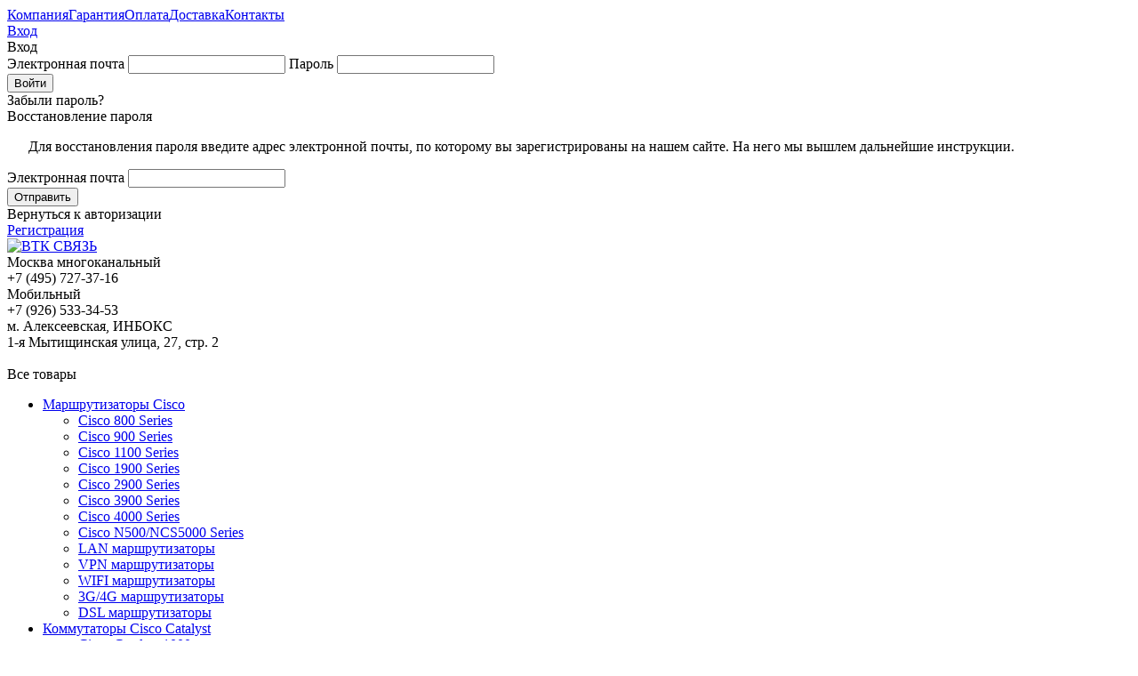

--- FILE ---
content_type: text/html; charset=UTF-8
request_url: https://www.vtkt.ru/catalog/localarea/switches/cisco_catalyst_9200/c9200l_24t_4g_e_cisco_catalyst_kommutator_24_x_ge_rj_45_370w_4x1g_uplink_network_essentials/
body_size: 20365
content:
<!DOCTYPE html>
<html lang="ru">
<head>
    <title>C9200L-24T-4G-E Cisco Catalyst коммутатор 24 x GE RJ-45 +4x1G uplink. Network Essentials купить | ВТК СВЯЗЬ</title>
    <meta name="viewport" content="width=device-width, initial-scale=0.4">
    <link rel="stylesheet" href="/bitrix/templates/vtkt_ru/css/idangerous.swiper.css">
    <link rel="stylesheet" href="/bitrix/templates/vtkt_ru/css/ui-lightness/jquery-ui-1.10.3.custom.min.css">
    <link rel="stylesheet" href="/bitrix/templates/vtkt_ru/css/fancybox/jquery.fancybox.css">
    <link rel="stylesheet" href="/bitrix/templates/vtkt_ru/css/normalize.css">
    <link rel="stylesheet" href="/bitrix/templates/vtkt_ru/css/main.css">
                <meta http-equiv="Content-Type" content="text/html; charset=UTF-8" />
<meta name="robots" content="index, follow" />
<meta name="keywords" content="C9200L-24T-4G-E, Cisco C9200L-24T-4G-E" />
<meta name="description" content="Коммутатор Cisco Catalyst C9200L-24T-4G-E 3 уровня. Порты: 24 x GE RJ-45 + 4 x 1G uplink. Версия ПО Network Essentials.. Купить C9200L-24T-4G-E" />
<script type="text/javascript" data-skip-moving="true">(function(w, d, n) {var cl = "bx-core";var ht = d.documentElement;var htc = ht ? ht.className : undefined;if (htc === undefined || htc.indexOf(cl) !== -1){return;}var ua = n.userAgent;if (/(iPad;)|(iPhone;)/i.test(ua)){cl += " bx-ios";}else if (/Windows/i.test(ua)){cl += ' bx-win';}else if (/Macintosh/i.test(ua)){cl += " bx-mac";}else if (/Linux/i.test(ua) && !/Android/i.test(ua)){cl += " bx-linux";}else if (/Android/i.test(ua)){cl += " bx-android";}cl += (/(ipad|iphone|android|mobile|touch)/i.test(ua) ? " bx-touch" : " bx-no-touch");cl += w.devicePixelRatio && w.devicePixelRatio >= 2? " bx-retina": " bx-no-retina";var ieVersion = -1;if (/AppleWebKit/.test(ua)){cl += " bx-chrome";}else if (/Opera/.test(ua)){cl += " bx-opera";}else if (/Firefox/.test(ua)){cl += " bx-firefox";}ht.className = htc ? htc + " " + cl : cl;})(window, document, navigator);</script>


<link href="/bitrix/js/ui/design-tokens/dist/ui.design-tokens.min.css?167584408022029" type="text/css"  rel="stylesheet" />
<link href="/bitrix/js/ui/fonts/opensans/ui.font.opensans.min.css?16685253702320" type="text/css"  rel="stylesheet" />
<link href="/bitrix/js/main/popup/dist/main.popup.bundle.min.css?167584399725089" type="text/css"  rel="stylesheet" />
<link href="/bitrix/css/api.core/button.css?15327775767504" type="text/css"  rel="stylesheet" />
<link href="/bitrix/css/api.core/message.css?1532777579905" type="text/css"  rel="stylesheet" />
<link href="/bitrix/css/api.core/form.css?15327775796222" type="text/css"  rel="stylesheet" />
<link href="/bitrix/cache/css/s1/vtkt_ru/page_76e1939aba6615b470f5ace76eeaa1cb/page_76e1939aba6615b470f5ace76eeaa1cb_v1.css?1708872822291" type="text/css"  rel="stylesheet" />
<link href="/bitrix/cache/css/s1/vtkt_ru/default_7a65d11a7b03ebd19e41e0cf8f91dc85/default_7a65d11a7b03ebd19e41e0cf8f91dc85_v1.css?170887282212024" type="text/css"  rel="stylesheet" />
<link href="/bitrix/cache/css/s1/vtkt_ru/template_f63d769534271e35c2a2cfcd2bb8aa29/template_f63d769534271e35c2a2cfcd2bb8aa29_v1.css?17088726601116" type="text/css"  data-template-style="true" rel="stylesheet" />







<style>img[src*="captcha.php"] {cursor: pointer;}</style>



	

				


    
        
    <!-- Yandex.Metrika counter -->
        <noscript><div><img src="https://mc.yandex.ru/watch/25857398" style="position:absolute; left:-9999px;" alt="" /></div></noscript>
    <!-- /Yandex.Metrika counter -->

</head>
<body>
<header>
 <div class="top-nav">
     <div class="center-wrap">
         <div class="center-links">
	<a href="/company/">Компания</a><a href="/warranty/">Гарантия</a><a href="/payments/">Оплата</a><a href="/delivery/">Доставка</a><a href="/contacts/">Контакты</a>  
	</div>
        <div class="right">
        <div class="auth-reg">
		
<span class="login"><a href="/auth/">Вход</a></span>
            <div class="login-popup popup">
            	<div class="close"></div>
                <div class="angle"></div>
             	<div class="title">Вход</div>
                <form id="toplogin">
                  <label id="log_email">Электронная почта</label>
                    <input type="email" id="mlogin" required>
                  <label id="log_pass">Пароль</label>
                    <input type="password" id="mpass" minlength="6" required>
                  <div class="submit-area">
                    <input type="submit" value="Войти">
		    <span id="echo_st_pass"> <span>
                    <div class="forgot-pass"> <span>Забыли пароль?</span></div>
                  </div>
                </form>
            </div>
            <div class="pass-popup popup">
            	<div class="close"></div>
                <div class="angle"></div>
                <div class="title">Восстановление пароля</div>
                <form id="topforgot">
                  <p>Для восстановления пароля введите адрес электронной почты, по которому вы зарегистрированы на нашем сайте. На него мы вышлем дальнейшие инструкции.</p>
                  <label id="reset_pemail">Электронная почта</label>
            	  <input type="email" id="mflogin" class="required-text" required>
                  <div class="submit-area">
                    <input type="submit" value="Отправить">
                    <div class="forgot-pass"> <span>Вернуться к авторизации</span></div>
                  </div>
                </form>
            </div>
        <span class="register"><a href="/auth/?register=yes">Регистрация</a></span>
        </div>
	</div>        </div>
        <div class="clearfix"></div>
        </div>
    </div>
      <div class="header-mid">
        <div class="center-wrap">
        <a href="/" class="logo"><picture><source srcset="/bitrix/templates/vtkt_ru/i/logos.png 1x,/bitrix/templates/vtkt_ru/i/logo.png 2x" type="image/jpeg"><img width="228" height="66" src="/bitrix/templates/vtkt_ru/i/logos.png" alt="ВТК СВЯЗЬ"></picture></a>
        	<div class="info-block">
	<div class="label">
		 Москва многоканальный
	</div>
	<div class="tel">
		 +7 (495) 727-37-16
	</div>
</div>
<div class="info-block">
	<div class="label">
		 Мобильный
	</div>
	<div class="tel">
		 +7 (926) 533-34-53
	</div>
</div>
<div class="info-block last">
	<div class="address">
		 м. Алексеевская, ИНБОКС<br>
1-я Мытищинская улица, 27, стр. 2
	</div>
</div>
 <br>            
          <div class="clearfix"></div>
          <div class="divider"></div>
          <div class="fixed-panel-holder">
            <div class="fixed-panel-wrap">
              <div class="fixed-panel-wrap-center">
                     
                  <div class="all-goods-title internal-catalog-button"> <span class="button">Все товары<div class="arrow"></div></span>
                    <div class="nav-catalog">
                      <div class="arrow"></div>
                      <ul class="level1">
	<li><a href="/catalog/localarea/routers/" class="root-item">Маршрутизаторы Cisco</a>
	<ul class="level2">
		<li><a href="/catalog/localarea/routers/cisco_800/">Cisco 800 Series</a></li>
		<li><a href="/catalog/localarea/routers/cisco_900_series_isr/">Cisco 900 Series</a></li>
		<li><a href="/catalog/localarea/routers/cisco_1100_series_router/">Cisco 1100 Series</a></li>
		<li><a href="/catalog/localarea/routers/cisco_1900/">Cisco 1900 Series</a></li>
		<li><a href="/catalog/localarea/routers/cisco_2900/">Cisco 2900 Series</a></li>
		<li><a href="/catalog/localarea/routers/cisco_3900/">Cisco 3900 Series</a></li>
		<li><a href="/catalog/localarea/routers/cisco_4000/">Cisco 4000 Series</a></li>
		<li><a href="/catalog/localarea/routers/cisco_ncs_500/">Cisco N500/NCS5000 Series</a></li>
	</ul>
	<ul class="level2 level3">
		<li><a href="/catalog/localarea/routers/lanrouters/">LAN маршрутизаторы</a></li>
		<li><a href="/catalog/localarea/routers/vpnrouters/">VPN маршрутизаторы</a></li>
		<li><a href="/catalog/localarea/routers/router_wifi/">WIFI маршрутизаторы</a></li>
		<li><a href="/catalog/localarea/routers/3G_router/">3G/4G маршрутизаторы</a></li>
		<li><a href="/catalog/localarea/routers/DSL_router/">DSL маршрутизаторы</a></li>
	</ul>
 </li>
	<li><a href="/catalog/localarea/switches/" class="root-item">Коммутаторы Cisco Catalyst</a>
	<ul class="level2">
		<li><a href="/catalog/localarea/switches/cisco_catalyst_1000/">Cisco Catalyst 1000</a></li>
		<li><a href="/catalog/localarea/switches/cisco_catalyst_2960_plus/">Cisco Catalyst 2960-Plus</a></li>
		<li><a href="/catalog/localarea/switches/cisco_catalyst_2960_l/">Cisco Catalyst 2960-L</a></li>
		<li><a href="/catalog/localarea/switches/cisco_catalyst_2960_x/">Cisco Catalyst 2960-X</a></li>
		<li><a href="/catalog/localarea/switches/cisco_catalyst_3560_x/">Cisco Catalyst 3560-X</a></li>
		<li><a href="/catalog/localarea/switches/cisco_catalyst_3560_c/">Cisco Catalyst 3560-C</a></li>
		<li><a href="/catalog/localarea/switches/cisco_catalyst_3650/">Cisco Catalyst 3650</a></li>
		<li><a href="/catalog/localarea/switches/cisco_catalyst_3750_x/">Cisco Catalyst 3750-X</a></li>
		<li><a href="/catalog/localarea/switches/cisco_catalyst_9200/">Cisco Catalyst 9200</a></li>
		<li><a href="/catalog/localarea/switches/cisco_catalyst_9300/">Cisco Catalyst 9300</a></li>
		<li><a href="/catalog/localarea/switches/cisco_catalyst_9400/">Cisco Catalyst 9400</a></li>
		<li><a href="/catalog/localarea/switches/cisco_catalyst_9500/">Cisco Catalyst 9500</a></li>
		<li><a href="/catalog/localarea/switches/cisco_catalyst_building_/">Cisco Catalyst Building</a></li>
	</ul>
 </li>
	<li><a href="/catalog/localarea/kommutatory_cisco_nexus/" class="root-item">Коммутаторы Cisco Nexus</a>
	<ul class="level2">
		<li><a href="/catalog/localarea/kommutatory_cisco_nexus/cisco_nexus_7700/">Cisco Nexus 7000</a> </li>
		<li><a href="/catalog/localarea/kommutatory_cisco_nexus/cisco_nexus_5000/">Cisco Nexus 5000</a> </li>
		<li><a href="/catalog/localarea/kommutatory_cisco_nexus/cisco_nexus_1000v/">Cisco Nexus 1000v</a> </li>
	</ul>
 </li>
	<li><a href="/catalog/localarea/modules/" class="root-item">Модули Cisco</a>
	<ul class="level2">
		<li><a href="/catalog/localarea/modules/sfp_transivers/">SFP трансиверы</a></li>
		<li><a href="/catalog/localarea/modules/qsfp_transivery/">QSFP трансиверы</a></li>
		<li><a href="/catalog/localarea/modules/ehwic_modules/">EHWIC модули</a></li>
		<li><a href="/catalog/localarea/modules/hwic_modules/">HWIC модули</a></li>
		<li><a href="/catalog/localarea/modules/nme_modules/">NME модули</a></li>
		<li><a href="/catalog/localarea/modules/nim_moduli/">NIM модули</a></li>
		<li><a href="/catalog/localarea/modules/pvdm_modules/">PVDM модули</a></li>
		<li><a href="/catalog/localarea/modules/vwic_modules/">VWIC модули</a></li>
		<li><a href="/catalog/localarea/modules/vic_moduli/">VIC модули</a></li>
	</ul>
	<ul class="level2 level3">
		<li><a href="/catalog/localarea/modules/switch_modules/">Модули коммутатора</a></li>
		<li><a href="/catalog/localarea/modules/moduli_pamyati_ozu/">Модули памяти Cisco</a></li>
		<li><a href="/catalog/localarea/modules/moduli_pamyati_flash/">Модули Cisco FLASH</a></li>
		<li><a href="/catalog/localarea/modules/cisco_cables/">Кабели Cisco</a></li>
		<li><a href="/catalog/localarea/modules/bloki_pitaniya_cisco/">Блоки питания Cisco</a></li>
		<li><a href="/catalog/localarea/modules/krepezhnye_komplekty/">Крепежные комплекты</a></li>
	</ul>
 </li>
	<li><a href="/catalog/wlanarea/wifiantena/" class="root-item">WIFI антенны</a>
	<ul class="level2">
		<li><a href="/catalog/wlanarea/wifiantena/alldirecantenna/">Всенаправленные антенны</a></li>
		<li><a href="/catalog/wlanarea/wifiantena/directantenna/">Направленные антенны</a></li>
		<li><a href="/catalog/wlanarea/wifiantena/yagi_antenna/">YAGI антенны WIFI</a></li>
		<li><a href="/catalog/wlanarea/wifiantena/sector_antenna/">Секторные антенны WIFI</a></li>
		<li><a href="/catalog/wlanarea/wifiantena/shtyrevye_antenny/">Штыревые антенны</a></li>
		<li><a href="/catalog/wlanarea/wifiantena/external_wifi_antenna/">Внешние антенны WIFI</a></li>
		<li><a href="/catalog/wlanarea/wifiantena/tochka_tochka/">Точка-точка антенны WIFI</a></li>
	</ul>
	<ul class="level2 level3">
		<li><a href="/catalog/wlanarea/wifiantena/antenna_5Ghz/">Антенны WIFI 5 ГГц</a></li>
		<li><a href="/catalog/wlanarea/wifiantena/antenna_2_4Ghz/">Антенны WIFI 2.4 ГГц</a></li>
		<li><a href="/catalog/wlanarea/wifiantena/antenna_2_4_5Ghz/">Антенны WIFI 2.4/5 ГГц</a></li>
		<li><a href="/catalog/wlanarea/wifiantena/antenna_WIFI_58/">Антенны WIFI 5.8 ГГц</a></li>
		<li><a href="/catalog/wlanarea/wifiantena/antenna_MIMO_2x/">Антенны MIMO 2-x </a></li>
		<li><a href="/catalog/wlanarea/wifiantena/antenna_MIMO_3x/">Антенны MIMO 3-x </a></li>
		<li><a href="/catalog/wlanarea/wifiantena/antenna_MIMO_4x/">Антенны MIMO 4-x </a></li>
	</ul>
 </li>
	<li><a href="/catalog/wlanarea/wifiapoints/" class="root-item">WIFI точки доступа</a>
	<ul class="level2">
		<li><a ><span class="nv-shift"><b>Cisco Aironet 802.11ac Wave 2</b></span></a></li>
		<li><a href="/catalog/wlanarea/wifiapoints/Cisco_aironet_1800/">Cisco Aironet 1800</a></li>
		<li><a href="/catalog/wlanarea/wifiapoints/cisco_aironet_2800/">Cisco Aironet 2800</a></li>
		<li><a href="/catalog/wlanarea/wifiapoints/cisco_aironet_3800/">Cisco Aironet 3800</a></li>
		<li><a href="/catalog/wlanarea/wifiapoints/cisco_aironet_4800_1/">Cisco Aironet 4800</a></li>
		<li><br>
 </li>
		<li><a href="/catalog/wlanarea/wifiapoints/cisco_catalyst_9100/"><span class="nv-shift"><b>Cisco Catalyst 9100</b></span></a></li>
		<li><br>
 </li>
	</ul>
	<ul class="level2 level3">
		<li><a href="/catalog/wlanarea/wifiapoints/Cisco_Aironet_1500/">Cisco Aironet 1500</a></li>
		<li><a href="/catalog/wlanarea/wifiapoints/cisco_industrial_wireless_3700/">Cisco Industrial Wireless 3700</a></li>
		<li><br>
 </li>
		<li><a href="/catalog/wlanarea/wifiapoints/ruckus_zoneflex/">Ruckus ZoneFlex</a></li>
	</ul>
 </li>
	<li><a href="/catalog/wlanarea/wifiaccessories/" class="root-item">WIFI оборудование</a>
	<ul class="level2">
		<li><a href="/catalog/wlanarea/wifiaccessories/_wi_fi_cables/">Кабель WIFI антенн</a></li>
		<li><a href="/catalog/wlanarea/wifiaccessories/power_injector/">PoE инжекторы и БП</a></li>
		<li><a href="/catalog/wlanarea/wifiaccessories/wifi_mount_plates/">Крепления и кронштейны</a></li>
		<li><a href="/catalog/wlanarea/wifiaccessories/wifi_adapters_modules/">Резервные источники</a></li>
	</ul>
 </li>
	<li><a href="/catalog/wlanarea/wificontroller/" class="root-item">WIFI контроллеры</a>
	<ul class="level2">
		<li><a ><span class="nv-shift"><b>WIFI  контроллеры Cisco</b></span></a></li>
		<li><a href="/catalog/wlanarea/wificontroller/cisco_aironet_2500/">Контроллеры Cisco 2500</a></li>
		<li><a href="/catalog/wlanarea/wificontroller/wifi_kontrollery_cisco_3500/">Контроллеры Cisco 3500</a></li>
		<li><a href="/catalog/wlanarea/wificontroller/cisco_aironet_5500/">Контроллеры Cisco 5500</a></li>
		<li><a href="/catalog/wlanarea/wificontroller/cisco_aironet_5760/">Контроллеры Cisco 5760</a></li>
		<li><a href="/catalog/wlanarea/wificontroller/wifi_kontrollery_cisco_8500/">Контроллеры Cisco 8500</a></li>
		<li><a href="/catalog/wlanarea/wificontroller/wifi_cisco_catalyst_9800/">Контроллеры Cisco 9800</a></li>
		<li><a href="/catalog/wlanarea/virtualnye_kontrollery/">Контроллер Cisco Virtual</a></li>
		<li><a href="/catalog/wlanarea/litsenzii_wifi_kontrollerov/">Лицензии WIFI контроллеров</a></li>
	</ul>
	<ul class="level2 level3">
		<li><a href="/catalog/wlanarea/wificontroller/ruckus_zonedirector/"><span class="nv-shift"><b>WIFI контроллеры Ruckus</b></span></a></li>
		<li><a href="/catalog/wlanarea/wificontroller/wifi_kontrollery_ruckus_smartcell_gateway/">Ruckus SmartCell Gateway</a></li>
	</ul>
 </li>
	<li><a href="/catalog/telepresence/systems/" class="root-item">Системы видеоконференции</a>
	<ul class="level2">
		<li><a href="/catalog/telepresence/systems/cisco_telepresence/"><span class="nv-shift"><b>Cisco Telepresence</b></span></a></li>
		<li><a href="/catalog/telepresence/systems/cisco_telepresence/cisco_spark/">Cisco Webex Room Series</a></li>
		<li><a href="/catalog/telepresence/systems/cisco_telepresence/cisco_telepresence_sx_series/">Cisco SX Quick Set</a></li>
		<li><a href="/catalog/telepresence/systems/cisco_telepresence/cisco_dx_series/">Cisco DX Series</a></li>
		<li><a href="/catalog/telepresence/systems/cisco_telepresence/cisco_telepresence_mx_series/">Cisco TelePresence MX Series</a></li>
		<li><a href="/catalog/telepresence/systems/cisco_telepresence/cisco_telepresence_ex_series/">Cisco TelePresence EX Series</a></li>
		<li><a href="/catalog/telepresence/systems/cisco_telepresence/cisco_telepresence_tx_series/">Cisco TelePresence TX Series</a></li>
		<li><a href="/catalog/telepresence/systems/cisco_telepresence/cisco_telepresence_ix5000_series/">Cisco TelePresence IX5000</a></li>
	</ul>
	<ul class="level2 level3">
		<li><a href="/catalog/telepresence/systems/realpresence_group/"><span class="nv-shift"><b>Polycom RealPresence</b></span></a></li>
		<li><a href="/catalog/telepresence/systems/realpresence_group_300/">RealPresence Group 300</a></li>
		<li><a href="/catalog/telepresence/systems/realpresence_group_500/">RealPresence Group 500</a></li>
		<li><a href="/catalog/telepresence/systems/realpresence_group_700/">RealPresence Group 700</a></li>
		<li><a href="/catalog/telepresence/systems/realpresence_trio/"><span class="nv-shift"><b>Polycom® RealPresence Trio™</b></span></a></li>
		<li><br>
 </li>
		<li><a href="/catalog/telepresence/systems/polycom_cx7000_hd/"><span class="nv-shift"><b>Polycom CX</b></span></a></li>
	</ul>
 </li>
	<li><a href="/catalog/telepresence/conferencemcu/" class="root-item">Серверы видеоконференций</a>
	<ul class="level2">
		<li><a href="/catalog/telepresence/conferencemcu/polycom_rmx_1500/">Polycom RMX 1500</a></li>
		<li><a href="/catalog/telepresence/conferencemcu/polycom_rmx_2000/">Polycom RMX 2000</a></li>
		<li><a href="/catalog/telepresence/conferencemcu/polycom_rmx_4000/">Polycom RMX 4000</a></li>
		<li><a href="/catalog/telepresence/conferencemcu/polycom_rss_4000/">Polycom RSS 4000</a></li>
	</ul>
 </li>
	<li><a href="/catalog/telepresence/audioconference/" class="root-item">Конференц-телефоны</a>
	<ul class="level2">
		<li><a href="/catalog/telepresence/audioconference/soundstation_duo/">Polycom SoundStation Duo</a></li>
		<li><a href="/catalog/telepresence/audioconference/soundstation_ip/">Polycom SoundStation IP</a></li>
		<li><a href="/catalog/telepresence/audioconference/polycom_realpresence_trio_konferents_telefon/">Polycom® RealPresence Trio™</a></li>
	</ul>
	<ul class="level2 level3">
		<li><a href="/catalog/telepresence/audioconference/IP_conferenceipphones/">Конференц-телефон IP</a></li>
		<li><a href="/catalog/telepresence/audioconference/conferencephones/">Конференц-телефон аналог</a></li>
		<li><a href="/catalog/telepresence/conferencephone_accessories/extension_microphones/">Дополнительные микрофоны</a></li>
		<li><a href="/catalog/telepresence/conferencephone_accessories/cables/">Дополнительные кабели</a></li>
		<li><a href="/catalog/telepresence/conferencephone_accessories/power_adapter/">Блоки питания</a></li>
		<li><a href="/catalog/telepresence/conferencephone_accessories/components/">Комплектующие</a></li>
	</ul>
 </li>
	<li><a href="/catalog/telepresence/polycom_soundstructure/" class="root-item">Аудио микшеры</a>
	<ul class="level2">
		<li><a href="/catalog/telepresence/polycom_soundstructure/">Polycom SoundStructure</a></li>
		<li><a href="/catalog/telepresence/polycom_vortex/">Polycom Vortex</a></li>
		<li><a href="/catalog/telepresence/accessories_polycom_soundstructure/">Аксессуары SoundStructure</a></li>
	</ul>
 </li>
	<li><a href="/catalog/telepresence/videoaccessories/" class="root-item">Оборудование конференций</a>
	<ul class="level2">
		<li><a href="/catalog/telepresence/videoaccessories/videoconference_mountstands/">ВКС стойки</a></li>
		<li><a href="/catalog/telepresence/videoaccessories/kronshteyny_led/">Кронштейны LED</a></li>
		<li><a href="/catalog/telepresence/videoaccessories/kabeli_hdmi_pod_obzhim/">HDMI кабели под обжим</a></li>
		<li><a href="/catalog/telepresence/videoaccessories/cisco_telepresence_precision_kamery/">Cisco TelePresence Precision</a></li>
		<li><a href="/catalog/telepresence/videoaccessories/polycom_eagleeye/">Камеры Polycom EagleEye</a></li>
		<li><a href="/catalog/telepresence/videoaccessories/polycom_eagleeye_producer/">Polycom EagleEye Producer</a></li>
		<li><a href="/catalog/telepresence/videoaccessories/polycom_eagleeye_director/">Polycom EagleEye Director</a></li>
		<li><a href="/catalog/telepresence/videoaccessories/cables_Polycom/">Кабели Polycom</a></li>
		<li><a href="/catalog/telepresence/videoaccessories/Pults_Polycom/">Пульты управления ВКС</a></li>
	</ul>
 </li>
	<li><a href="/catalog/iptelephony/ipphones/" class="root-item">IP телефоны</a>
	<ul class="level2">
		<li><a href="/catalog/iptelephony/ipphones/cisco_phone/"><span class="nv-shift"><b>Сisco Phone IP телефоны</b></span></a></li>

		<li><a href="/catalog/iptelephony/ipphones/cisco_phone/cisco_ip_phone_7800_series/">Cisco 7800 IP Phone</a></li>
		<li><a href="/catalog/iptelephony/ipphones/cisco_phone/cisco_ip_phone_8800_series/">Cisco 8800 IP Phone</a></li>
		<li><a href="/catalog/iptelephony/ipphones/polycom_phone/"><span class="nv-shift"><b>Polycom IP телефоны</b></span></a></li>
		<li><a href="/catalog/iptelephony/ipphones/polycom_soundpoint/">Polycom SoundPoint IP</a></li>
		<li><a href="/catalog/iptelephony/ipphones/polycom_vvx/">Polycom VVX IP</a></li>
		<li><a href="/catalog/iptelephony/ipphones/polycom_cx_ip_telefony/">Polycom CX IP</a></li>
	</ul>
	<ul class="level2 level3">
		<li><a href="/catalog/iptelephony/accessories_ip_phone/consoles/"><span class="nv-shift"><b>Аксессуары IP-телефонов</b></span></a></li>
		<li><a href="/catalog/iptelephony/accessories_ip_phone/garnitury/">Гарнитуры для IP телефонов</a></li>
		<li><a href="/catalog/iptelephony/accessories_ip_phone/consoles/">Консоли для IP телефонов</a></li>
		<li><a href="/catalog/iptelephony/accessories_ip_phone/power_adapter/">Блок питания IP телефона</a></li>
		<li><a href="/catalog/iptelephony/accessories_ip_phone/mount_access/">Крепления и комплектующие</a></li>
		<li><a href="/catalog/iptelephony/accessories_ip_phone/batteries/">Аккумуляторные батареи</a></li>
		<li><a href="/catalog/iptelephony/accessories_ip_phone/kabeli_ip_telefonov/">Кабели IP телефонов</a></li>
		<li><a href="/catalog/iptelephony/accessories_ip_phone/usb_kamery/">USB камеры</a></li>
	</ul>
 </li>
	<li><a href="/catalog/iptelephony/ippbx/" class="root-item">IP АТС Cisco</a>
	<ul class="level2">
		<li><a href="/catalog/iptelephony/ippbx/cisco_cme/">Cisco Call Manager Express</a></li>
		<li><a href="/catalog/iptelephony/ippbx/cmbe_6000/">Cisco Call Manager BE6000</a></li>
	</ul>
 </li>
	<li><a href="/catalog/security/ipfirewalls/" class="root-item">Cisco ASA</a>
	<ul class="level2">
		<li><a href="/catalog/security/ipfirewalls/asa_5500_x/"><span class="nv-shift"><b>Cisco ASA 5500-X FirePOWER</b></span></a></li>
		<li><a href="/catalog/security/ipfirewalls/asa_5500_x/cisco_asa_5506_x_mezhsetevye_ekrany/">Cisco ASA 5506-X</a></li>
		<li><a href="/catalog/security/ipfirewalls/asa_5500_x/cisco_asa_5508_x_mezhsetevye_ekrany/">Cisco ASA 5508-X</a></li>
		<li><a href="/catalog/security/ipfirewalls/asa_5500_x/cisco_asa_5512_x_mezhsetevye_ekrany/">Cisco ASA 5512-X</a></li>
		<li><a href="/catalog/security/ipfirewalls/asa_5500_x/cisco_asa_5515_x_mezhsetevye_ekrany/">Cisco ASA 5515-X</a></li>
		<li><a href="/catalog/security/ipfirewalls/asa_5500_x/cisco_asa_5516_x_mezhsetevye_ekrany/">Cisco ASA 5516-X</a></li>
		<li><a href="/catalog/security/ipfirewalls/asa_5500_x/cisco_asa_5525_x_mezhsetevye_ekrany/">Cisco ASA 5525-X</a></li>
		<li><a href="/catalog/security/ipfirewalls/asa_5500_x/cisco_asa_5545_x_mezhsetevye_ekrany/">Cisco ASA 5545-X</a></li>
		<li><a href="/catalog/security/ipfirewalls/asa_5500_x/cisco_asa_5555_x_mezhsetevye_ekrany/">Cisco ASA 5555-X</a></li>
		<li><a href="/catalog/security/ipfirewalls/asa_5500_x/cisco_asa_5585_x_mezhsetevye_ekrany/">Cisco ASA 5585-X</a></li>
	</ul>
	<ul class="level2 level3">
		<li><a href="/catalog/security/ipfirewalls/cisco_asa_5500/"><span class="nv-shift"><b>Cisco ASA 5500</b></span></a></li>
		<li><a href="/catalog/security/ipfirewalls/cisco_asa_5505/">Cisco ASA 5505</a></li>
		<li><a href="/catalog/security/ipfirewalls/cisco_asa_ips/">Cisco ASA IPS</a></li>
		<li><a href="/catalog/security/asa_ssl_litsenzii/">Лицензии SSL Cisco ASA</a></li>
		<li><a href="/catalog/security/cisco_asa_moduli/">Модули Cisco ASA</a></li>
		<li><a href="/catalog/security/ipssensor/">Cisco IPS</a></li>
	</ul>
 </li>
	<li><a href="/catalog/security/cisco_firepower_ngfw/" class="root-item">Cisco Firepower NGFW</a> </li>
	<li><a href="/catalog/iptelephony/voipgatways/" class="root-item">VoIP шлюзы</a>
	<ul class="level2">
		<li><a href="/catalog/iptelephony/voipgatways/analog_gateways/">VOIP аналоговые шлюзы</a></li>
		<li><a href="/catalog/iptelephony/voipgatways/digital_gateways/">VOIP цифровые шлюзы</a></li>
	</ul>
 </li>
	<li><a href="/catalog/security/ip-camera/" class="root-item">IP-камеры наблюдения</a>
	<ul class="level2">
		<li><a href="/catalog/security/ip-camera/axis_ip-cam/"><span class="nv-shift"><b>Axis IP-камеры</b></span></a></li>
		<li><a href="/catalog/security/ip-camera/axis_ip-cam/axis_kupol/">Купольные IP-камеры</a></li>
		<li><a href="/catalog/security/ip-camera/axis_ip-cam/axis_ptz/">PTZ IP-камеры</a></li>
		<li><a href="/catalog/security/ip-camera/axis_ip-cam/axis_panorama/">Панорамные IP-камеры </a></li>
		<li><a href="/catalog/security/ip-camera/axis_ip-cam/ip_camera_mini/">Мини IP-камеры</a></li>
		<li><a href="/catalog/security/ip-camera/axis_ip-cam/ip_camera_korpus/">Корпусные IP-камеры</a></li>
		<li><a href="/catalog/security/ip-camera/axis_ip-cam/axis_bortovye_ip_kamery_/">Бортовые IP-камеры</a></li>
		<li><a href="/catalog/security/ip-camera/axis_ip-cam/axis_teplovizionnye_ip_kamery/">Тепловизионные IP-камеры</a></li>
		<li><a href="/catalog/security/ip-camera/axis_ip-cam/axis_videoservera/">Axis видеосервера</a></li>
	</ul>
	<ul class="level2 level3">
		<li><a href="/catalog/security/ip-camera/wi-fi_ip_camera/">WIFI IP-камера</a></li>
		<li><a href="/catalog/security/ip-camera/ip_hd_camera/">HD IP-камера</a></li>
		<li><a href="/catalog/security/ip-camera/full_hd_ip_kamera/">Full HD IP-камера</a></li>
		<li><a href="/catalog/security/ip-camera/ptz_ip_camera/">Поворотная IP-камера</a></li>
		<li><a href="/catalog/security/ip-camera/outdoor_ip_camera/">Уличная IP-камера</a></li>
	</ul>
 </li>
	<li><a href="/catalog/cisco_smartnet/" class="root-item">Cisco SMARTnet</a>
	<ul class="level2">
		<li><a href="/catalog/cisco_smartnet/smartnet_8x5xnbd/"><span class="nv-shift"><b>SMARTnet 8x5xNBD</b></span></a></li>
		<li><a href="/catalog/cisco_smartnet/smartnet_8x5xnbd/smartnet_cisco_catalyst/">SMARTnet Cisco Catalyst</a></li>
		<li><a href="/catalog/cisco_smartnet/smartnet_8x5xnbd/smartnet_cisco_router/">SMARTnet Cisco ISR</a></li>
		<li><a href="/catalog/cisco_smartnet/smartnet_8x5xnbd/smartnet_cisco_asa/">SMARTnet Cisco ASA</a></li>
		<li><a href="/catalog/cisco_smartnet/smartnet_8x5xnbd/smartnet_cisco_ip_ats/">SMARTnet Cisco CME</a></li>
		<li><a href="/catalog/cisco_smartnet/smartnet_8x5xnbd/smartnet_cisco_ip_phone/">SMARTnet Cisco IP Phone</a></li>
		<li><a href="/catalog/cisco_smartnet/smartnet_8x5xnbd/smartnet_cisco_wifi_aironet_controller/">SMARTnet Cisco Aironet CT</a></li>
		<li><a href="/catalog/cisco_smartnet/smartnet_8x5xnbd/smartnet_cisco_wifi_aironet_access_point/">SMARTnet Cisco Aironet AP</a></li>
	</ul>
 </li>
	<li><a href="/catalog/security/cisco_ironport/" class="root-item">Cisco IronPort</a></li>
	<li><a href="/catalog/servers/server_platforms/" class="root-item">Сервера</a>
	<ul class="level2">
		<li><a href="/catalog/servers/server_platforms/cisco_ucs_servers/"><span class="nv-shift"><b>Сервера Cisco UCS</b></span></a></li>
		<li><a href="/catalog/servers/server_platforms/cisco_ucs_servers/cisco_ucs_c_series_rack_servery/">Cisco UCS C-Series Rack</a></li>
		<li><a href="/catalog/servers/server_platforms/cisco_ucs_servers/cisco_ucs_b_series_blade_servery/">Cisco UCS B-Series Blade</a></li>
		<li><a href="/catalog/servers/server_platforms/cisco_ucs_servers/cisco_ucs_e_series_isr_blade_servery/">Cisco UCS E-Series ISR</a></li>
		<li><br>
 </li>
		<li><a href="/catalog/servers/server_platforms/dell_poweredge_servers/poweredge_t_servera_dell/"><span class="nv-shift"><b>Dell PowerEdge T</b></span></a></li>
		<li><a href="/catalog/servers/server_platforms/dell_poweredge_servers/poweredge_t_servera_dell/poweredge_t140_tower_servera_dell/">PowerEdge T140</a></li>
		<li><a href="/catalog/servers/server_platforms/dell_poweredge_servers/poweredge_t_servera_dell/poweredge_t340_tower_servera_dell/">PowerEdge T340</a></li>
		<li><a href="/catalog/servers/server_platforms/dell_poweredge_servers/poweredge_t_servera_dell/poweredge_t430_servera_dell/">PowerEdge T430</a></li>
		<li><a href="/catalog/servers/server_platforms/dell_poweredge_servers/poweredge_t_servera_dell/poweredge_t440_tower_servera_dell/">PowerEdge T440</a></li>
	</ul>
	<ul class="level2 level3">
		<li><a href="/catalog/servers/server_platforms/dell_poweredge_servers/"><span class="nv-shift"><b>Сервера Dell PowerEdge</b></span></a></li>
		<li><a href="/catalog/servers/server_platforms/dell_poweredge_servers/poweredge_r230_servery/">PowerEdge R230</a></li>
		<li><a href="/catalog/servers/server_platforms/dell_poweredge_servers/poweredge_r240_rack_servera_dell/">PowerEdge R240</a></li>
		<li><a href="/catalog/servers/server_platforms/dell_poweredge_servers/poweredge_r330_servers/">PowerEdge R330</a></li>
		<li><a href="/catalog/servers/server_platforms/dell_poweredge_servers/poweredge_r340_rack_servera_dell/">PowerEdge R340</a></li>
		<li><a href="/catalog/servers/server_platforms/dell_poweredge_servers/poweredge_r430_servery/">PowerEdge R430</a></li>
		<li><a href="/catalog/servers/server_platforms/dell_poweredge_servers/poweredge_r440_rack_servera_dell/">PowerEdge R440</a></li>
		<li><a href="/catalog/servers/server_platforms/dell_poweredge_servers/poweredge_r530_servery/">PowerEdge R530</a></li>
		<li><a href="/catalog/servers/server_platforms/dell_poweredge_servers/poweredge_r540_rack_servera_dell/">PowerEdge R540</a></li>
		<li><a href="/catalog/servers/server_platforms/dell_poweredge_servers/poweredge_r630_servery/">PowerEdge R630</a></li>
		<li><a href="/catalog/servers/server_platforms/dell_poweredge_servers/poweredge_r640_rack_servera_dell/">PowerEdge R640</a></li>
		<li><a href="/catalog/servers/server_platforms/dell_poweredge_servers/poweredge_r730_servers/">PowerEdge R730</a></li>
		<li><a href="/catalog/servers/server_platforms/dell_poweredge_servers/poweredge_r740_rack_servera_dell/">PowerEdge R740</a></li>
		<li><a href="/catalog/servers/server_platforms/dell_poweredge_servers/poweredge_r730xd_servery/">PowerEdge R730XD</a></li>
		<li><a href="/catalog/servers/server_platforms/dell_poweredge_servers/poweredge_r740xd_rack_servera_dell/">PowerEdge R740XD</a></li>
	</ul>
 </li>
	<li><a href="/catalog/servers/komplektuyushchie_k_serveram/" class="root-item">Комплектующие серверов</a>
	<ul class="level2">
		<li><a href="/catalog/servers/komplektuyushchie_k_serveram/processors/">Процессоры</a></li>
		<li><a href="/catalog/servers/komplektuyushchie_k_serveram/operativnaya_pamyat/">Оперативная память</a></li>
		<li><a href="/catalog/servers/komplektuyushchie_k_serveram/diski_dlya_serverov/ssd_zhestkie_diski/">SSD жесткие диски</a></li>
		<li><a href="/catalog/servers/komplektuyushchie_k_serveram/diski_dlya_serverov/hdd_zhestkie_diski/">HDD жесткие диски</a></li>
		<li><a href="/catalog/servers/komplektuyushchie_k_serveram/moduli_rasshireniya/">Модули расширения</a></li>
		<li><a href="/catalog/servers/komplektuyushchie_k_serveram/bloki_pitaniya/">Блоки питания</a></li>
		<li><a href="/catalog/servers/komplektuyushchie_k_serveram/radiatory_okhlazhdeniya/">Радиаторы охлаждения</a></li>
		<li><a href="/catalog/servers/komplektuyushchie_k_serveram/kullery/">Кулеры</a></li>
	</ul>
 </li>
	<li><a href="/catalog/security/kontrollery_prilozheniy_1/" class="root-item">Контроллеры приложений</a>
	<ul class="level2">
		<li><a href="/catalog/security/kontrollery_prilozheniy_1/f5_big_ip_1/">F5 BIG IP</a></li>
		<li><a href="/catalog/security/kontrollery_prilozheniy_1/f5_viprion_1/">F5 VIPRION</a></li>
	</ul>
 </li>
	<li><a href="/catalog/gsm_sistemy/" class="root-item">GSM системы</a>
	<ul class="level2">
		<li><a href="/catalog/gsm_sistemy/repitery/"><span class="nv-shift"><b>Репитеры</b></span></a></li>
		<li><a href="/catalog/gsm_sistemy/repitery/gsm_repitery/">GSM репитеры</a></li>
		<li><a href="/catalog/gsm_sistemy/repitery/3g_repitery/">3G репитеры</a></li>
		<li><a href="/catalog/gsm_sistemy/repitery/4g_repitery/">4G репитеры</a></li>
		<li><a href="/catalog/gsm_sistemy/repitery/tsifrovye_repitery/">Цифровые репитеры</a></li>
		<li><a href="/catalog/gsm_sistemy/gsm_antenny_/"><span class="nv-shift"><b>GSM антенны</b></span></a></li>
	</ul>
	<ul class="level2 level3">
		<li><a href="/catalog/gsm_sistemy/repitery/usiliteli_sotovoy_svyazi/"><span class="nv-shift"><b>Сотовые усилители</b></span></a></li>
		<li><a href="/catalog/gsm_sistemy/repitery/usiliteli_sotovoy_svyazi/dvukhdiapazonnye_repitery_sotovoy_svyazi/">2-х диапазонные усилители</a></li>
		<li><a href="/catalog/gsm_sistemy/repitery/usiliteli_sotovoy_svyazi/trekhdiapazonnye_repitery_sotovoy_svyazi/">3-х диапазонные усилители</a></li>
		<li><a href="/catalog/gsm_sistemy/repitery/usiliteli_sotovoy_svyazi/pyatidiapazonnye_repitery_sotovoy_svyazi/">5-и диапазонные усилители</a></li>
	</ul>
 </li>
</ul>                    </div>
                  </div>
                                <div class="fixed-info">
                  <div class="fixed-logo"><img width="35" height="36" src="/bitrix/templates/vtkt_ru/i/fixed-logo.png" alt="ВТК СВЯЗЬ"></div>
                  <div class="fixed-contacts">
                    <div><b>+7 495 727-37-16</b></div>
                    <div><b>+7 926 533-34-53</b></div>
                  </div>
                </div>               
                  
	<div id="altop_search" class="search-form">
		<form action="/search/index.php">
			<input id="title-search-input" type="text" name="q" maxlength="50" autocomplete="off" placeholder="Название, характеристики, или артикул товара" value="" />						
			<input type="submit" value="Найти">
		</form>
		<div class="title-search-result"></div>
	</div>	

                
                <div class="right-cart">
                <!--'start_frame_cache_FKauiI'--><div class="cart-link"><a href="/personal/cart/">КОРЗИНА</a></div>
	<div class="cart-button" style="padding-right:10px;">
		<div class="text">Корзина пуста</div>		
	</div>
<!--'end_frame_cache_FKauiI'-->                 
                </div>
                <!--'start_frame_cache_compare-container'--><!--'end_frame_cache_compare-container'-->          
                <div class="clearfix"></div>
              </div>
            </div>
          </div>
        </div>
      </div>
    </header>
          <div class="content-wrap">
              <div class="center-wrap">        
          <div class="content-col wide-content-col">
                          <div class="bc"><a href="/" title="Главная">Главная</a><span>&rarr;</span><a href="/catalog/" title="Каталог">Каталог</a><span>&rarr;</span><a href="/catalog/localarea/" title="Сетевое оборудование">Сетевое оборудование</a><span>&rarr;</span><div class="sub-crumbs-opener"> <b>Коммутаторы Cisco Catalyst</b>
		              <ul><li><a href="https://www.vtkt.ru/catalog/localarea/switches/"> <span>Коммутаторы Cisco Catalyst</span></a></li><li><a href="https://www.vtkt.ru/catalog/localarea/routers/"> <span>Маршрутизаторы Cisco</span></a></li><li><a href="https://www.vtkt.ru/catalog/localarea/modules/"> <span>Модули Cisco</span></a></li><li><a href="https://www.vtkt.ru/catalog/localarea/kommutatory_cisco_nexus/"> <span>Коммутаторы Cisco Nexus</span></a></li></ul>
		  		</div><span>&rarr;</span><div class="sub-crumbs-opener"> <b>Cisco Catalyst 9200</b>
		              <ul><li><a class="" href="https://www.vtkt.ru/catalog/localarea/switches/cisco_catalyst_2960_c/"> <span>Cisco Catalyst 2960-C</span></a></li><li><a class="" href="https://www.vtkt.ru/catalog/localarea/switches/cisco_catalyst_2960_plus/"> <span>Cisco Catalyst 2960 Plus</span></a></li><li><a class="" href="https://www.vtkt.ru/catalog/localarea/switches/cisco_catalyst_2960_x/"> <span>Cisco Catalyst 2960-X</span></a></li><li><a class="" href="https://www.vtkt.ru/catalog/localarea/switches/cisco_catalyst_3560_x/"> <span>Cisco Catalyst 3560-X</span></a></li><li><a class="" href="https://www.vtkt.ru/catalog/localarea/switches/cisco_catalyst_3560_c/"> <span>Cisco Catalyst 3560-C</span></a></li><li><a class="" href="https://www.vtkt.ru/catalog/localarea/switches/cisco_catalyst_3750_x/"> <span>Cisco Catalyst 3750-X</span></a></li><li><a class="" href="https://www.vtkt.ru/catalog/localarea/switches/cisco_catalyst_3650/"> <span>Cisco Catalyst 3650</span></a></li><li><a class="" href="https://www.vtkt.ru/catalog/localarea/switches/cisco_catalyst_3750_v2/"> <span>Cisco Catalyst 3750V2</span></a></li><li><a class="" href="https://www.vtkt.ru/catalog/localarea/switches/cisco_catalyst_3850/"> <span>Cisco Catalyst 3850</span></a></li><li><a class="" href="https://www.vtkt.ru/catalog/localarea/switches/8_port_switch/"> <span>Коммутатор 8 портов</span></a></li><li><a class="" href="https://www.vtkt.ru/catalog/localarea/switches/12_port_switch/"> <span>Коммутатор 12 портов</span></a></li><li><a class="" href="https://www.vtkt.ru/catalog/localarea/switches/24_port_switch/"> <span>Коммутатор 24 порта</span></a></li><li><a class="" href="https://www.vtkt.ru/catalog/localarea/switches/48_port_switch/"> <span>Коммутатор 48 портов</span></a></li><li><a class="" href="https://www.vtkt.ru/catalog/localarea/switches/switch_layer_2/"> <span>Коммутатор 2 уровня</span></a></li><li><a class="" href="https://www.vtkt.ru/catalog/localarea/switches/switch_layer_3/"> <span>Коммутатор 3 уровня</span></a></li><li><a class="" href="https://www.vtkt.ru/catalog/localarea/switches/switch_PoE_24/"> <span>Коммутатор PoE 24 порта</span></a></li><li><a class="" href="https://www.vtkt.ru/catalog/localarea/switches/switch_PoE_48/"> <span>Коммутатор PoE 48 портов</span></a></li><li><a class="" href="https://www.vtkt.ru/catalog/localarea/switches/switch_PoE_Plus/"> <span>Коммутатор PoE+</span></a></li><li><a class="" href="https://www.vtkt.ru/catalog/localarea/switches/stekiruemye_kommutatory/"> <span>Стекируемые коммутаторы</span></a></li><li><a class="" href="https://www.vtkt.ru/catalog/localarea/switches/cisco_catalyst_2960_l/"> <span>Cisco Catalyst 2960-L</span></a></li><li><a class="" href="https://www.vtkt.ru/catalog/localarea/switches/kommutator_16_portov/"> <span>Коммутатор 16 портов</span></a></li><li><a class="" href="https://www.vtkt.ru/catalog/localarea/switches/cisco_catalyst_9300/"> <span>Cisco Catalyst 9300</span></a></li><li><a class="" href="https://www.vtkt.ru/catalog/localarea/switches/cisco_catalyst_9400/"> <span>Cisco Catalyst 9400</span></a></li><li><a class="" href="https://www.vtkt.ru/catalog/localarea/switches/cisco_catalyst_9500/"> <span>Cisco Catalyst 9500</span></a></li><li><a class="" href="https://www.vtkt.ru/catalog/localarea/switches/cisco_catalyst_building_/"> <span>Cisco Catalyst Building </span></a></li><li><a class="active" href="https://www.vtkt.ru/catalog/localarea/switches/cisco_catalyst_9200/"> <span>Cisco Catalyst 9200</span></a></li><li><a class="" href="https://www.vtkt.ru/catalog/localarea/switches/cisco_catalyst_1000/"> <span>Cisco Catalyst 1000</span></a></li></ul>
		  		</div></div>                 

<h1 class="page-title">C9200L-24T-4G-E Cisco Catalyst коммутатор 24 x GE RJ-45 +4x1G uplink. Network Essentials</h1>
        
<div class="product-content">
    <div class="product-left">
    			    <div class="pic-main">
		    	 		   		<a rel="gallery" href="/upload/iblock/6aa/52764446_949e_11e9_82eb_000c298d0960_52764448_949e_11e9_82eb_000c298d0960.jpeg">
		   			<img src="/upload/resize_cache/iblock/6aa/680_100000_0/52764446_949e_11e9_82eb_000c298d0960_52764448_949e_11e9_82eb_000c298d0960.jpeg" alt="C9200L-24T-4G-E Cisco">
		   		</a>
		    </div>
		    	    	    	    
   		<div class="soput-items">
   				    </div>
    </div>
    <div class="product-right">
      <div class="actions">
        <div class="pane-label">
        	<div class="pane-label-smb"></div>         
        </div>
		
        <div class="rate" data-eid="20852">
                	          <div class="stars">
          	          		<span></span>
          		<span></span>
          		<span></span>
          		<span></span>
          		<span></span>          		
          	          	
          </div>
        </div>
                <span class="prop">Артикул: <span>C9200L-24T-4G-E</span></span>
                        	<span class="prop">Производитель: <span>Cisco</span></span>
              </div>
<!--'start_frame_cache_qepX1R'-->			 
	<div class="price-cart">
	    <div class="price-block">					
		<div class="price">
				    			243 991 руб			    		    					
		    </div>
		    			  	    
			<div class="q-input">
			    <div class="minus"></div>
				<input name="quantity" type="text" value="1" maxlength="3">
			    <div class="plus"></div><b>шт.</b>
			</div>
		    	          		
		 
          <div class="quantity">
                            <div class="quantity-bars" title="8">
            	                        	<b class="bar1"></b><b class="bar2"></b><b class="bar3"></b><i class="bar4"></i><i class="bar5"></i>
                                    </div>
                <div class="quantity-text">в наличии</div>    
            	     	    </div>
	          		    	
		            <a data-id="20852" href="#" rel="nofollow" class="button add-to-basket">В корзину</a>
		    	      
		          
	    </div>
		<noindex>
	        <div class="buy-compare">
	        	        <div class="buy"><a id="ocb_intaro" href="#" rel="nofollow" data-module="buyoneclick" data-id="20852">Купить в 1 клик</a></div>
	        	        		
	         
	          	          	<div class="compare">
	          	    <a class="add-2-compare" data-compare="/catalog/localarea/switches/cisco_catalyst_9200/c9200l_24t_4g_e_cisco_catalyst_kommutator_24_x_ge_rj_45_370w_4x1g_uplink_network_essentials/?action=ADD_TO_COMPARE_LIST&amp;id=20852&amp;ibid=41" data-id="20852" href="#" rel="nofollow"> <span>Сравнить</span></a>
	          	</div>
	          	          
	        </div>
	      </div>
</noindex>
<!--'end_frame_cache_qepX1R'-->     
          
      <div class="description">
     	        <div class="short"> 
        	<p>
        	Коммутатор Cisco Catalyst C9200L-24T-4G-E 3 уровня. Порты: 24 x GE RJ-45 &#43; 4 x 1G uplink. Версия ПО Network Essentials.        	</p>
        </div>
        <div class="full"> 
          <style>

p {
text-indent: 1.5em; /* Отступ первой строки */
text-align: justify; /* Выравнивание по ширине */

}

.left {
text-align: left;
padding-left: 10px; /* Отступ первой строки */
padding-right: 5px;

}

.section {
width: 30%;
padding: 3px;
vertical-align: middle;
text-align: left;
text-indent: 1em

}

.value {
width: 70%;
vertical-align:middle;
text-align:center;
}

.table {
text-align: left;
width: 100%;
border-collapse: collapse;
vertical-align: middle
}

th {
background-color: #7FFFD4;
}

.text {
width: 85%;
}

</style>

<div class="text">
  <p>Cisco Catalyst 9200 <strong>(C9200L-24T-4G-E)</strong> - это 24-портовый стекируемый сетевой коммутатор корпоративного класса, предоставляющий расширенные функции безопасности, которые защищают целостность аппаратного и программного обеспечения, а также всех данных, проходящих через коммутатор</p>

<h3>Особенности Cisco Catalyst C9200L-24T-4G-E:</h3>
<ul>
<li>Отказоустойчивость благодаря заменяемым на месте блокам (FRU) и резервному источнику питания, вентиляторам и модульным линиям связи.</li>
<li>Гибкие параметры нисходящей линии связи с данными, PoE + или mGig</li>   
<li>UADP 2.0 Mini со встроенным ЦП предлагает клиентам оптимизированный масштаб с лучшей структурой затрат </li>
<li>Повышенная безопасность благодаря шифрованию AES-128 MACsec , сегментации на основе политик и надежным системам. </li>
<li>Возможности уровня 3, включая OSPF, EIGRP, ISIS, RIP и маршрутизируемый доступ</li>
<li>Расширенный мониторинг сети с использованием Full Flexible NetFlow</li>
<li>Поддержка программно-определяемого доступа Cisco (SD-Access)</li> 
<li>Plug and Play (PnP): простое, безопасное, унифицированное и интегрированное предложение, упрощающее развертывание новых филиалов или устройств в кампусах или обновление существующей сети</li>  
<li>Cisco IOS XE: операционная система на основе общего лицензирования для семейства продуктов Cisco Catalyst 9000 с поддержкой программируемости на основе моделей и потоковой телеметрии. </li> 
<li>ASIC с программируемыми возможностями конвейера и микромотора, а также настраиваемым распределением на основе шаблонов переадресации уровня 2 и уровня 3, списков контроля доступа (ACL) и записей качества обслуживания (QoS)</li> 
</ul>

<h2>Преимущества Cisco Catalyst C9200L-24T-4G-E:</h2>

  <h3>Сетевые модули</h3>
  <p>Коммутаторы Cisco Catalyst серии 9200 поставляются в модульной или фиксированной конфигурации. С модульными SKU сменные сетевые модули обеспечивают защиту инвестиций в инфраструктуру, обеспечивая бесперебойную миграцию от 1G до 10G и выше. Приобретая коммутатор, вы можете выбирать из сетевых модулей</p>
  
  <h3>Отказоусточивость</h3>
  <p>Коммутаторы Cisco Catalyst серии 9200 поддерживают два блока питания, поддерживающих горячую замену. Каждый коммутатор поставляется с одним источником питания по умолчанию, а второй идентичный источник питания может быть приобретен по первоначальному заказу или может быть добавлен позднее. Второй источник питания может обеспечивать избыточность или дополнительную мощность для портов PoE+ по мере необходимости. Кроме того, коммутаторы Cisco Catalyst серии 9200 также поставляются с двумя вентиляторами и поддерживают резервирование. Коммутаторы Cisco Catalyst серии 9200 поддерживают резервирование с двумя вентиляторами</p>
  
   <h3>Стекирование</h3>
  <p>Модели коммутаторов Cisco Catalyst серии 9200 предназначены для стекирования коммутаторов в качестве одного виртуального коммутатора, что позволяет заказчикам иметь единую плоскость управления и плоскость управления для до 384 портов доступа.  </p>   
  
   <h3>Программное обеспечение</h3>
  <p>Коммутаторы Cisco Catalyst серии 9200 поставляются с программным обеспечением Cisco IOS XE, которое открывает совершенно новую парадигму в конфигурации, эксплуатации и мониторинге сети с помощью автоматизации сети. Решение Cisco для автоматизации является открытым, основанным на стандартах и расширяемым на протяжении всего жизненного цикла сетевого устройства  </p>     

<h2>Пакет функций Network Essentials</h2>
<p>Cisco Catalyst <strong>C9200L-24T-4G-E</strong>, оснащенный набором функций Network Essentials, имеетширокие функциональные возможности, котрые включают в себя:</p>
<ul>
<li>  Ключевые функции: STP, Trunking, частная VLAN (PVLAN), Q-in-Q, IPv6, OSPF-маршрутизатор, RIP, политическая маршрутизация (PBR), протокол резервирования виртуального маршрутизатора (VRRP), протокол управления группами Интернета (IGMP) , PIM Stub, взвешенное раннее раннее обнаружение (WRED), Cisco UPOE, First Hop Security (FHS), 802.1X, MACsec-128, Control Plane Policing (CoPP)</li>
 <li>  Автоматизация управления: NETCONF / YANG, PnP, ZTP / Open PnP</li>
 <li>  Планирование мощности, мониторинг производительности и устранение неполадок: потоковая телеметрия, выборочный NetFlow, коммутационный анализатор портов (SPAN), удаленный SPAN (RSPAN)</li>  
</ul>

<h3>Технические характеристики Cisco Catalyst C9200L-24T-4G-E:</h3>
<table class="table" border=1>
<tr><th class="section" id="1">Параметр</th><th class="section" id="1">Значение</th></tr>
<tr><td class="left">Форм-фактор корпуса</td><td class="left">1 x RU</td></tr> 
<tr><td class="left">Количество сетевых портов</td><td class="left">24 x GE + сетевой модуль 4 х 1GE</td></tr>
<tr><td class="left">Пропускная способность стекирования, Гбит/с</td><td class="left">80</td></tr>  
<tr><td class="left">Память, Гб</td><td class="left">
<ul>
<li>ОЗУ: 2; </li>
<li>Flash: 4</li>
</ul>
</td></tr>
<tr><td class="left">Пропускная способность, Гбит/с</td><td class="left">56</td></tr>
<tr><td class="left">Пропускная способность при стекировании, Гбит/с</td><td class="left">136</td></tr>  
<tr><td class="left">Скорость коммутации, Mpps</td><td class="left">41,66</td></tr>
<tr><td class="left">Таблица МАС-адресов</td><td class="left">16 000</td></tr>
<tr><td class="left">Поддержка модулей расширения</td><td class="left">Есть</td></tr> 
<tr><td class="left">Максимальное количество VLAN</td><td class="left">1024</td></tr>
<tr><td class="left">Питание</td><td class="left">~110-220V</td></tr>
</table>
</div>        </div>
        <div class="show-full"> <span>Показать полное описание</span></div>
              </div>
      <div class="product-tabs">
        <div class="tab tab-props active"><span>Характеристики</span></div>
        <div class="tab tab-comments"><span>Отзывы</span><sup>0</sup></div>
        <div class="tab tab-del"><span>Доставка и оплата</span></div>
        <div class="tab tab-doc"><span>Документация</span></div>
      </div>
      <div class="product-tabs-content">
        <div class="tab active">
							<div class="prop">
					<div class="name"><span>Серия</span><b></b></div>
					<div class="value">
					Cisco Catalyst 9200										</div>
				</div>
							<div class="prop">
					<div class="name"><span>Уровень коммутатора</span><b></b></div>
					<div class="value">
					3 уровень										</div>
				</div>
							<div class="prop">
					<div class="name"><span>Тип Cisco IOS</span><b></b></div>
					<div class="value">
					Network Essentials										</div>
				</div>
							<div class="prop">
					<div class="name"><span>Порты доступа Ethernet</span><b></b></div>
					<div class="value">
					24 x GE RJ-45										</div>
				</div>
							<div class="prop">
					<div class="name"><span>Таблица MAC адресов</span><b></b></div>
					<div class="value">
					16000 MAC адресов										</div>
				</div>
							<div class="prop">
					<div class="name"><span>Максимальный VLAN ID</span><b></b></div>
					<div class="value">
					1024										</div>
				</div>
							<div class="prop">
					<div class="name"><span>Стекирование</span><b></b></div>
					<div class="value">
					StackWise-80/8										</div>
				</div>
							<div class="prop">
					<div class="name"><span>Память FLASH</span><b></b></div>
					<div class="value">
					4 Гб										</div>
				</div>
							<div class="prop">
					<div class="name"><span>Объем ОЗУ</span><b></b></div>
					<div class="value">
					2 Гб										</div>
				</div>
							<div class="prop">
					<div class="name"><span>Работа в кластере</span><b></b></div>
					<div class="value">
					Да										</div>
				</div>
							<div class="prop">
					<div class="name"><span>Тип питания</span><b></b></div>
					<div class="value">
					AC 100-240В										</div>
				</div>
							<div class="prop">
					<div class="name"><span>Высота RM UNIT</span><b></b></div>
					<div class="value">
					1U										</div>
				</div>
							<div class="prop">
					<div class="name"><span>Коммутация Мпакетов/с (MPPS)</span><b></b></div>
					<div class="value">
					41,67 MPPS										</div>
				</div>
							<div class="prop">
					<div class="name"><span>Матрица коммутации</span><b></b></div>
					<div class="value">
					56 Гбит/с										</div>
				</div>
							<div class="prop">
					<div class="name"><span>Тип установки</span><b></b></div>
					<div class="value">
					Стоечное										</div>
				</div>
							<div class="prop">
					<div class="name"><span>Порты консольные</span><b></b></div>
					<div class="value">
					RJ-45										</div>
				</div>
			        </div>
        <div class="tab">
        	      		       
        </div>
        <div class="tab">

<br>
<table width="100%">
<tbody>
<tr>
	<td width="50%">
		<b>Стоимость доставки по Москве</b>
		<p>
 <img width="70" alt="Доставка по Москве" src="/upload/medialibrary/b07/moscow_mkad.png" height="100" title="Доставка по Москве" hspace="3" vspace="3" border="0" align="left"> <br>
 <br>
			 В пределах МКАД - 350 р. до 5 кг <br>
			 В пределах МКАД - 500 р. от 5 до 10 кг <br>
			 В пределах МКАД - 750 р. от 10 кг до 20 кг
		</p>
	</td>
	<td width="50%">
		<b>Стоимость доставки по Московской области</b>
		<p>
 <img width="70" alt="Доставка за МКАД" src="/upload/medialibrary/9f4/out_mkad.png" height="100" title="Доставка за МКАД" hspace="3" vspace="3" border="0" align="left"> <br>
 <br>
			 За МКАД - 550 р. до 5 кг <br>
			 За МКАД - 950 р. от 5 до 10 кг <br>
			 За МКАД - 1100 р. от 10 до 20 кг
		</p>
	</td>
</tr>
</tbody>
</table>
<p>
	<i>На перемещение товара со склада в офис получения и передачу в курьерскую службу требуется 1-2 дня, поэтому предварительно согласуйте дату и время отгрузки с менеджером.&nbsp;</i>
</p>
 <b>Способы оплаты</b> <br>
 <br>
<table width="60%" cellpadding="2" cellspacing="2" style="border-collapse: collapse;">
<tbody>
<tr>
	<td>
		<img width="13" src="/upload/medialibrary/8a1/eps.png" height="9" hspace="2" vspace="2" border="0" align="left">&nbsp;Банковские карты
	</td>
	<td>
		<img width="9" src="/upload/medialibrary/940/tel.png" height="14" hspace="2" vspace="2" border="0" align="left">&nbsp;Сервисы SMS-платежей
	</td>
</tr>
<tr>
	<td>
		<img width="13" src="/upload/medialibrary/971/eps2.png" height="9" hspace="2" vspace="2" border="0" align="left">&nbsp;Электронные платёжные системы
	</td>
	<td>
		<img src="/upload/medialibrary/d88/trans.png" height="11" hspace="2" vspace="2" border="0" align="left">&nbsp;Системы денежных переводов
	</td>
</tr>
<tr>
	<td>
		<img width="15" src="/upload/medialibrary/7e7/terminal.png" height="12" hspace="2" vspace="2" border="0" align="left">&nbsp;Терминалы самообслуживания
	</td>
	<td>
		<img width="14" src="/upload/medialibrary/3d9/open.png" height="13" hspace="2" vspace="2" border="0" align="left">&nbsp;Салоны связи
	</td>
</tr>
<tr>
	<td>
		<img width="12" src="/upload/medialibrary/80b/bank.png" height="10" hspace="2" vspace="2" border="0" align="left">&nbsp;Онлайн банкинг
	</td>
	<td>
		<img width="15" src="/upload/medialibrary/c4f/mail.png" height="8" hspace="2" vspace="2" border="0" align="left">&nbsp;Почтовые отделения
	</td>
</tr>
</tbody>
</table>
 <br>
 <img width="35" alt="pay-master.png" src="/upload/medialibrary/55b/pay-master.png" height="25" title="pay-master.png" hspace="8" border="0"><img width="50" alt="pay-visa.png" src="/upload/medialibrary/3d7/pay-visa.png" height="25" title="pay-visa.png" hspace="8" border="0"><img width="75" alt="pay-webmoney.png" src="/upload/medialibrary/6fe/pay-webmoney.png" height="25" title="pay-webmoney.png" hspace="8" border="0"><img width="46" alt="pay-yandex.png" src="/upload/medialibrary/e6f/pay-yandex.png" height="25" title="pay-yandex.png" hspace="8" border="0"> <br>
 <br>
<p>
 <noindex><a href="/oferta/oferta.pdf" target="_blank" rel="nofollow">Публичный договор оферта интернет-магазина VTKT.RU</a></noindex>
</p>
 <br>
 <br>  
                  </div>
        <div class="tab">
        	<p style="background: url(/bitrix/templates/vtkt_ru/i/doc_gray.png) no-repeat left center; padding-left:25px;"> <a target="_blank" href="/upload/iblock/d6e/Cisco Catalyst 9200_DS.pdf">Cisco Catalyst 9200_DS.pdf</a> <span style="margin-left:10px;color:rgb(153,153,153)">1.52 Mb</span></p>        </div>
      </div>
    </div>
    <div class="clearfix"></div>
  </div>
    <!--'start_frame_cache_HwJOee'--><!--'end_frame_cache_HwJOee'-->  
<div> 
  <br />
 </div>
     </div><!-- content-col wide-content-col -->
  </div><!-- center-wrap -->
</div><!-- content-wrap -->
  <footer>
      <div class="center-wrap">
        <div class="col left-col">
          <h4><img width="18" alt="ВТК СВЯЗЬ" src="/bitrix/templates/vtkt_ru/i/footer-logo.png" height="18">ВТК СВЯЗЬ</h4>
<p>
	 ООО "ВТК СВЯЗЬ" <br>
</p>
<p>
	 Москва м. Алексеевская<br>
	 1-я Мытищинская улица, 27, стр. 2<br>
	 ИНБОКС<br>
</p>
<p>
 <a href="mailto:sales@vtkt.ru">sales@vtkt.ru</a>
</p>
<p>
	 +7 (495) 727-37-16
</p>
<p>
	 +7 (926) 533-34-53<br>
</p>
 <a href="https://www.instagram.com/vtksvyaz/"> <span><source srcset="/media/icons/instagram-icons.png 1x, /media/icons/instagram-icon.png 2x" type="image/jpeg"><img alt="Instagram ВТК СВЯЗЬ" src="/media/icons/instagram-icons.png" height="16"></span></a> <a href="https://www.facebook.com/vtksvyaz/"> <span><source srcset="/media/icons/facebook-icons.png 1x, /media/icons/facebook-icon.png 2x" type="image/jpeg"><img alt="Facebook ВТК СВЯЗЬ" src="/media/icons/facebook-icons.png" height="16"></span></a>          
        </div>
        <div class="right-cols">
          <div class="col">
           <h4>О Компании</h4>
<ul >
						<li><a href="/company/">О компании</a></li>
								<li><a href="/warranty/">Гарантия</a></li>
								<li><a href="/payments/">Оплата</a></li>
								<li><a href="/oferta/oferta.pdf">Публичная оферта</a></li>
								<li><a href="/delivery/">Доставка</a></li>
								<li><a href="/contacts/">Контакты</a></li>
			</ul>         
          </div>
          <div class="col">
            <h4>Услуги</h4>
<ul >
						<li><a href="/services/Nastroyka_marshrutizatorov.php">Настройка маршрутизаторов Cisco</a></li>
								<li><a href="/services/localarea.php">Создание локальных сетей</a></li>
								<li><a href="/services/wireless_wi_fi_networks.php">Создание беспроводных сетей</a></li>
								<li><a href="/services/videoconference.php">Системы видеоконференцсвязи</a></li>
								<li><a href="/services/ip_telephony.php">Установка офисных IP АТС</a></li>
								<li><a href="/services/hdmi_cables_mount.php">Обжим HDMI и прокладка</a></li>
								<li><a href="/services/hdmi_cable_repair.php">Ремонт HDMI кабеля</a></li>
								<li><a href="/services/usilenie_sotovoy_svyazi/">Усиление сотовой связи</a></li>
								<li><a href="/services/videonabludeniye/">Установка и настройка видеонаблюдения</a></li>
								<li><a href="/services/proektirovanie/">Проектирование</a></li>
			</ul>         
          </div>
          <div class="col">
            <h4>Направления деятельности</h4>
<ul >
						<li><a href="/activity/wi_fi_networks.php">Оборудование WIFI  Cisco</a></li>
								<li><a href="/activity/lokalnye_seti.php">Сетевое оборудование Cisco</a></li>
								<li><a href="/activity/network_security.php">Сетевая безопасность</a></li>
								<li><a href="/activity/ip_telephony_Cisco.php">IP телефония Cisco</a></li>
								<li><a href="/activity/videoconference.php">Видеоконференцсвязь</a></li>
								<li><a href="/articles/servers/">Серверное оборудование</a></li>
								<li><a href="/services/usilenie_sotovoy_svyazi/Installing_repeaters.php">Системы усиления GSM/3G/4G LTE</a></li>
								<li><a href="/activity/corpotrate_cisco.php">Корпоративные решения Cisco</a></li>
			</ul>            
        </div>
        <div class="clearfix"></div>
        </div>
        <div class="clearfix"></div>
        <div class="divider"></div>
        <div class="col left-col">2013 &copy; <a href="/">VTK SVYAZ</a></div>
        <div class="right-cols"> 
        <div class="col">             
        Мы принимаем<br>
        <div class="payments"><picture><source srcset="/bitrix/templates/vtkt_ru/i/pay-masters.png 1x, /bitrix/templates/vtkt_ru/i/pay-master.png 2x" type="image/jpeg"><img src="/bitrix/templates/vtkt_ru/i/pay-masters.png" alt="MasterCard" height = "25"></picture><picture><source srcset="/bitrix/templates/vtkt_ru/i/pay-visas.png 1x, /bitrix/templates/vtkt_ru/i/pay-visa.png 2x" type="image/jpeg"><img src="/bitrix/templates/vtkt_ru/i/pay-visas.png" alt="VISA cards" height="25"></picture><picture><source srcset="/bitrix/templates/vtkt_ru/i/pay-webmoneys.png 1x, /bitrix/templates/vtkt_ru/i/pay-webmoney.png 2x" type="image/jpeg"><img src="/bitrix/templates/vtkt_ru/i/pay-webmoneys.png" alt="WebMoney payments" height="25"></picture><picture><source srcset="/bitrix/templates/vtkt_ru/i/pay-yandexs.png 1x, /bitrix/templates/vtkt_ru/i/pay-yandex.png 2x" type="image/jpeg"><img src="/bitrix/templates/vtkt_ru/i/pay-yandexs.png" alt="YANDEX Money" height = "25"></picture></div>
        </div>
        <div class="col"></div>
        <div class="clearfix"></div>
        </div>
        <div class="clearfix"></div>
      </div>
    </footer>	

    <div class="popup-layer"></div>
    <div class="popup comment-popup-done">
      <div class="close"></div>
      <div class="comment-done">Спасибо, ваш отзыв добавлен!</div>
    </div>
    <div class="popup comment-popup">
      <div class="close"></div>
      <div class="title">Добавление отзыва</div>
      <form>
        <div class="row">
          <div class="label">Ваш отзыв<span class="required">*</span></div>
          <div class="field"> 
            <textarea id="message"></textarea>
          </div>
          <div class="clearfix"></div>
        </div>
        <div class="row">
          <div class="label">Ваше имя</div>
          <div class="field"> 
            <input  id = "fio" type="text" value="">
          </div>
          <div class="clearfix"></div>
        </div>
        <div style="display:none;color:#FF2828;" class="row invalid"><div class="label"></div><div class="field required-text">Поле отзыв должно быть заполнено.</div></div>
        <div class="submit-area">
          <input type="submit" value="Отправить">
        </div>
      </form>
    </div>
                <script src="/bitrix/templates/vtkt_ru/js/vendor/modernizr-2.6.2.min.js"></script>
<script src="/bitrix/templates/vtkt_ru/js/vendor/jquery-1.10.2.min.js"></script>
<script src="/bitrix/templates/vtkt_ru/js/vendor/cookie.js"></script>
<script type="text/javascript">if(!window.BX)window.BX={};if(!window.BX.message)window.BX.message=function(mess){if(typeof mess==='object'){for(let i in mess) {BX.message[i]=mess[i];} return true;}};</script>
<script type="text/javascript">(window.BX||top.BX).message({'JS_CORE_LOADING':'Загрузка...','JS_CORE_NO_DATA':'- Нет данных -','JS_CORE_WINDOW_CLOSE':'Закрыть','JS_CORE_WINDOW_EXPAND':'Развернуть','JS_CORE_WINDOW_NARROW':'Свернуть в окно','JS_CORE_WINDOW_SAVE':'Сохранить','JS_CORE_WINDOW_CANCEL':'Отменить','JS_CORE_WINDOW_CONTINUE':'Продолжить','JS_CORE_H':'ч','JS_CORE_M':'м','JS_CORE_S':'с','JSADM_AI_HIDE_EXTRA':'Скрыть лишние','JSADM_AI_ALL_NOTIF':'Показать все','JSADM_AUTH_REQ':'Требуется авторизация!','JS_CORE_WINDOW_AUTH':'Войти','JS_CORE_IMAGE_FULL':'Полный размер'});</script><script type="text/javascript" src="/bitrix/js/main/core/core.min.js?1681223668220477"></script><script>BX.setJSList(['/bitrix/js/main/core/core_ajax.js','/bitrix/js/main/core/core_promise.js','/bitrix/js/main/polyfill/promise/js/promise.js','/bitrix/js/main/loadext/loadext.js','/bitrix/js/main/loadext/extension.js','/bitrix/js/main/polyfill/promise/js/promise.js','/bitrix/js/main/polyfill/find/js/find.js','/bitrix/js/main/polyfill/includes/js/includes.js','/bitrix/js/main/polyfill/matches/js/matches.js','/bitrix/js/ui/polyfill/closest/js/closest.js','/bitrix/js/main/polyfill/fill/main.polyfill.fill.js','/bitrix/js/main/polyfill/find/js/find.js','/bitrix/js/main/polyfill/matches/js/matches.js','/bitrix/js/main/polyfill/core/dist/polyfill.bundle.js','/bitrix/js/main/core/core.js','/bitrix/js/main/polyfill/intersectionobserver/js/intersectionobserver.js','/bitrix/js/main/lazyload/dist/lazyload.bundle.js','/bitrix/js/main/polyfill/core/dist/polyfill.bundle.js','/bitrix/js/main/parambag/dist/parambag.bundle.js']);
</script>
<script type="text/javascript">(window.BX||top.BX).message({'pull_server_enabled':'N','pull_config_timestamp':'0','pull_guest_mode':'N','pull_guest_user_id':'0'});(window.BX||top.BX).message({'PULL_OLD_REVISION':'Для продолжения корректной работы с сайтом необходимо перезагрузить страницу.'});</script>
<script type="text/javascript">(window.BX||top.BX).message({'API_CORE_FLATPICKR_WEEKDAYS_SHORTHAND':['Вс','Пн','Вт','Ср','Чт','Пт','Сб'],'API_CORE_FLATPICKR_WEEKDAYS_LONGHAND':['Воскресенье','Понедельник','Вторник','Среда','Четверг','Пятница','Суббота'],'API_CORE_FLATPICKR_MONTHS_SHORTHAND':['Янв','Фев','Март','Апр','Май','Июнь','Июль','Авг','Сен','Окт','Ноя','Дек'],'API_CORE_FLATPICKR_MONTHS_LONGHAND':['Январь','Февраль','Март','Апрель','Май','Июнь','Июль','Август','Сентябрь','Октябрь','Ноябрь','Декабрь'],'API_CORE_FLATPICKR_SCROLLTITLE':'Крутите скролл','API_CORE_FLATPICKR_TOGGLETITLE':'Нажмите для переключения','API_CORE_WYSIWYG_REDACTOR2_LANG':'{\n    \"format\": \"Формат\",\n    \"image\": \"Картинка\",\n    \"file\": \"Файл\",\n    \"link\": \"Ссылка\",\n    \"bold\": \"Полужирный\",\n    \"italic\": \"Курсив\",\n    \"deleted\": \"Зачеркнутый\",\n    \"underline\": \"Подчеркнутый\",\n    \"bold-abbr\": \"B\",\n    \"italic-abbr\": \"I\",\n    \"deleted-abbr\": \"S\",\n    \"underline-abbr\": \"U\",\n    \"lists\": \"Списки\",\n    \"link-insert\": \"Вставить ссылку\",\n    \"link-edit\": \"Редактировать ссылку\",\n    \"link-in-new-tab\": \"Открыть ссылку в новом табе\",\n    \"unlink\": \"Удалить ссылку\",\n    \"cancel\": \"Отменить\",\n    \"close\": \"Закрыть\",\n    \"insert\": \"Вставить\",\n    \"save\": \"Сохранить\",\n    \"delete\": \"Удалить\",\n    \"text\": \"Текст\",\n    \"edit\": \"Редактировать\",\n    \"title\": \"Title\",\n    \"paragraph\": \"Обычный текст\",\n    \"quote\": \"Цитата\",\n    \"code\": \"Код\",\n    \"heading1\": \"Заголовок 1\",\n    \"heading2\": \"Заголовок 2\",\n    \"heading3\": \"Заголовок 3\",\n    \"heading4\": \"Заголовок 4\",\n    \"heading5\": \"Заголовок 5\",\n    \"heading6\": \"Заголовок 6\",\n    \"filename\": \"Имя файла\",\n    \"optional\": \"необязательно\",\n    \"unorderedlist\": \"Ненумерованный список\",\n    \"orderedlist\": \"Нумерованный список\",\n    \"outdent\": \"Убрать отступ\",\n    \"indent\": \"Добавить отступ\",\n    \"horizontalrule\": \"Линия\",\n    \"upload-label\": \"Перетащите файл или \",\n    \"accessibility-help-label\": \"Редактор форматированного текста\",\n    \"caption\": \"Подпись\",\n    \"bulletslist\": \"Маркеры\",\n    \"numberslist\": \"Нумерация\",\n    \"image-position\": \"Position\",\n    \"none\": \"None\",\n    \"left\": \"Left\",\n    \"right\": \"Right\",\n    \"center\": \"Center\"\n}'});</script>
<script type="text/javascript">(window.BX||top.BX).message({'LANGUAGE_ID':'ru','FORMAT_DATE':'DD.MM.YYYY','FORMAT_DATETIME':'DD.MM.YYYY HH:MI:SS','COOKIE_PREFIX':'BITRIX_SM','SERVER_TZ_OFFSET':'10800','UTF_MODE':'Y','SITE_ID':'s1','SITE_DIR':'/','USER_ID':'','SERVER_TIME':'1764126198','USER_TZ_OFFSET':'0','USER_TZ_AUTO':'Y','bitrix_sessid':'c2789782f506e3fef33168372ec293e5'});</script><script type="text/javascript"  src="/bitrix/cache/js/s1/vtkt_ru/kernel_main/kernel_main_v1.js?1709799022190622"></script>
<script type="text/javascript" src="/bitrix/js/ui/dexie/dist/dexie3.bundle.min.js?166852537588295"></script>
<script type="text/javascript" src="/bitrix/js/main/core/core_ls.min.js?14331878187365"></script>
<script type="text/javascript" src="/bitrix/js/main/core/core_frame_cache.js?165233281417069"></script>
<script type="text/javascript" src="/bitrix/js/pull/protobuf/protobuf.min.js?159633599976433"></script>
<script type="text/javascript" src="/bitrix/js/pull/protobuf/model.min.js?159633599914190"></script>
<script type="text/javascript" src="/bitrix/js/rest/client/rest.client.min.js?16018980819240"></script>
<script type="text/javascript" src="/bitrix/js/pull/client/pull.client.min.js?168036786848309"></script>
<script type="text/javascript" src="/bitrix/js/main/popup/dist/main.popup.bundle.min.js?167584398665492"></script>
<script type="text/javascript" src="/bitrix/js/api.core/form.js?15402837451657"></script>
<script type="text/javascript">BX.setJSList(['/bitrix/js/main/core/core_fx.js','/bitrix/js/main/session.js','/bitrix/js/main/date/main.date.js','/bitrix/js/main/core/core_date.js','/bitrix/js/main/pageobject/pageobject.js','/bitrix/js/main/core/core_window.js','/bitrix/js/main/dd.js','/bitrix/js/main/core/core_uf.js','/bitrix/js/main/core/core_dd.js','/bitrix/js/main/core/core_tooltip.js','/bitrix/js/main/utils.js','/bitrix/components/vtk/search.title/script.js','/bitrix/components/api/buyoneclick/templates/.default/init.js']);</script>
<script type="text/javascript">BX.setCSSList(['/bitrix/components/vtk/looked/templates/.default/style.css','/bitrix/templates/vtkt_ru/components/bitrix/sale.basket.basket.line/.default/style.css','/bitrix/templates/vtkt_ru/components/bitrix/breadcrumb/.default/style.css','/bitrix/components/api/buyoneclick/templates/.default/styles.css']);</script>
<script type="text/javascript">if (Intl && Intl.DateTimeFormat) document.cookie="BITRIX_SM_TZ="+Intl.DateTimeFormat().resolvedOptions().timeZone+"; path=/; expires=Sun, 01 Nov 2026 00:00:00 +0300";</script>
<script type="text/javascript"  src="/bitrix/cache/js/s1/vtkt_ru/template_16bb04e35ee25cfa4ec3b2768c9bba28/template_16bb04e35ee25cfa4ec3b2768c9bba28_v1.js?17088726529301"></script>
<script type="text/javascript"  src="/bitrix/cache/js/s1/vtkt_ru/default_71bab5ee8a4a16c41b651794199f5ba3/default_71bab5ee8a4a16c41b651794199f5ba3_v1.js?17088728226024"></script>
<script type="text/javascript">
		jQuery(function ($) {
			$.fn.apiBuyoneclick({
				arParams: {"BASKET_PROPERTIES":[],"BIND_USER":"Y","DELIVERY_SERVICE":"1","DISPLAY_PROPERTIES":[],"IBLOCK_FIELD":[],"IBLOCK_ID":"41","IBLOCK_TYPE":"1c_catalog","LOCATION_ID":"42","MESS_ERROR_FIELD":"#FIELD# \u043e\u0431\u044f\u0437\u0430\u0442\u0435\u043b\u044c\u043d\u043e\u0435","MESS_SUCCESS_INFO":"\u0417\u0430\u043a\u0430\u0437 \u2116#ORDER_ID# \u043e\u0442 #ORDER_DATE#\u003Cbr \/\u003E\n\u003Cbr \/\u003E\n\u0412\u0430\u0448 \u0437\u0430\u043a\u0430\u0437 \u043f\u0440\u0438\u043d\u044f\u0442 \u0434\u043b\u044f \u0438\u0441\u043f\u043e\u043b\u043d\u0435\u043d\u0438\u044f.\u003Cbr \/\u003E\n\u041e\u0436\u0438\u0434\u0430\u0439\u0442\u0435 \u0437\u0432\u043e\u043d\u043a\u0430 \u043e\u043f\u0435\u0440\u0430\u0442\u043e\u0440\u0430, \u0432 \u0431\u043b\u0438\u0436\u0430\u0439\u0448\u0435\u0435 \u0432\u0440\u0435\u043c\u044f \u043e\u043d \u0441\u0432\u044f\u0436\u0435\u0442\u0441\u044f \u0441 \u0412\u0430\u043c\u0438 \u0434\u043b\u044f \u0443\u0442\u043e\u0447\u043d\u0435\u043d\u0438\u044f \u0434\u0430\u0442\u044b \u0434\u043e\u0441\u0442\u0430\u0432\u043a\u0438 \u0438 \u043d\u0435\u043e\u0431\u0445\u043e\u0434\u0438\u043c\u044b\u0445 \u0434\u0435\u0442\u0430\u043b\u0435\u0439.\u003Cbr \/\u003E\n\u003Cbr \/\u003E\n\u0415\u0441\u043b\u0438 \u0437\u0430\u043a\u0430\u0437 \u043e\u0444\u043e\u0440\u043c\u043b\u0435\u043d \u0432 \u043d\u043e\u0447\u043d\u043e\u0435 \u0432\u0440\u0435\u043c\u044f, \u043e\u043f\u0435\u0440\u0430\u0442\u043e\u0440 \u0441\u0432\u044f\u0436\u0435\u0442\u0441\u044f \u0441 \u0412\u0430\u043c\u0438 \u043f\u043e\u0441\u043b\u0435 9-00.","MESS_SUCCESS_TITLE":"\u0421\u043f\u0430\u0441\u0438\u0431\u043e! \u0412\u0430\u0448 \u0437\u0430\u043a\u0430\u0437 \u043f\u0440\u0438\u043d\u044f\u0442!","MODAL_FOOTER":"","MODAL_HEADER":"\u041a\u0423\u041f\u0418\u0422\u042c 1 \u041a\u041b\u0418\u041a","MODAL_TEXT_AFTER":"\u041d\u0430\u0436\u0430\u0442\u0438\u0435\u043c \u043a\u043d\u043e\u043f\u043a\u0438 \u00ab\u041e\u0444\u043e\u0440\u043c\u0438\u0442\u044c \u0437\u0430\u043a\u0430\u0437\u00bb \u044f \u0434\u0430\u044e \u0441\u0432\u043e\u0435 \u0441\u043e\u0433\u043b\u0430\u0441\u0438\u0435 \u043d\u0430 \u043e\u0431\u0440\u0430\u0431\u043e\u0442\u043a\u0443 \u043f\u0435\u0440\u0441\u043e\u043d\u0430\u043b\u044c\u043d\u044b\u0445 \u0434\u0430\u043d\u043d\u044b\u0445 \u0432 \u0441\u043e\u043e\u0442\u0432\u0435\u0442\u0441\u0442\u0432\u0438\u0438 \u0441 \u0443\u043a\u0430\u0437\u0430\u043d\u043d\u044b\u043c\u0438 \u003Ca href=\u0022#\u0022\u003E\u0437\u0434\u0435\u0441\u044c\u003C\/a\u003E \u0443\u0441\u043b\u043e\u0432\u0438\u044f\u043c\u0438.","MODAL_TEXT_BEFORE":"\u041e\u0441\u0442\u0430\u0432\u044c\u0442\u0435 \u043f\u043e\u0436\u0430\u043b\u0443\u0439\u0441\u0442\u0430 \u0441\u0432\u043e\u0438 \u043a\u043e\u043d\u0442\u0430\u043a\u0442\u043d\u044b\u0435 \u0434\u0430\u043d\u043d\u044b\u0435.\u003Cbr \/\u003E\n\u041d\u0430\u0448\u0438 \u043c\u0435\u043d\u0435\u0434\u0436\u0435\u0440\u044b \u0441\u0432\u044f\u0436\u0443\u0442\u0441\u044f \u0441 \u0432\u0430\u043c\u0438 \u0434\u043b\u044f \u0443\u0442\u043e\u0447\u043d\u0435\u043d\u0438\u044f \u0434\u0435\u0442\u0430\u043b\u0435\u0439 \u0437\u0430\u043a\u0430\u0437\u0430.","MODAL_TEXT_BUTTON":"\u041e\u0444\u043e\u0440\u043c\u0438\u0442\u044c \u0437\u0430\u043a\u0430\u0437","PAY_SYSTEM":"3","PERSON_TYPE":"1","REDIRECT_PAGE":"","REQ_FIELDS":["13","14","15"],"SHOW_COMMENT":"N","SHOW_FIELDS":["13","14","15"],"SHOW_QUANTITY":"Y","USE_JQUERY":"N","COMPONENT_TEMPLATE":".default","CACHE_TYPE":"A","SITE_ID":"s1","QUANTITY":1,"WEIGHT_KOEF":"1000","WEIGHT_UNIT":"\u043a\u0433","PARTIAL_PRODUCT_PROPERTIES":"Y"}			});
		});
	</script><script type="text/javascript">
			var rz_matchSelector = function (el, selector) {
				return (el.matches || el.matchesSelector || el.msMatchesSelector || el.mozMatchesSelector || el.webkitMatchesSelector || el.oMatchesSelector).call(el, selector);
			};
			document.addEventListener('click', function (e) {
				if (rz_matchSelector(e.target, "img[src*=\"captcha.php\"]")) {
					var src = e.target.src;
					src = (src.indexOf("&") > -1) ? src.substr(0, src.indexOf("&")) : src;
					src += '&' + Math.floor(Math.random() * 10000);
					e.target.src = src;
				}
			});
		</script>
<script>
    (function(i,s,o,g,r,a,m){i['GoogleAnalyticsObject']=r;i[r]=i[r]||function(){
    (i[r].q=i[r].q||[]).push(arguments)},i[r].l=1*new Date();a=s.createElement(o),
    m=s.getElementsByTagName(o)[0];a.async=1;a.src=g;m.parentNode.insertBefore(a,m)
    })(window,document,'script','//www.google-analytics.com/analytics.js','ga');
    ga('create', 'UA-27936114-1', 'vtkt.ru');
    ga('send', 'pageview');
    </script>
<script type="text/javascript" >
    (function(m,e,t,r,i,k,a){m[i]=m[i]||function(){(m[i].a=m[i].a||[]).push(arguments)};
    m[i].l=1*new Date();k=e.createElement(t),a=e.getElementsByTagName(t)[0],k.async=1,k.src=r,a.parentNode.insertBefore(k,a)})
    (window, document, "script", "https://mc.yandex.ru/metrika/tag.js", "ym");
    ym(25857398, "init", {
    clickmap:true,
    trackLinks:true,
    accurateTrackBounce:true
    });
    </script>
<script>         
	        $("#toplogin").on("submit",function(e){
				e.preventDefault();
    				$.post('/auth/ajax_login.php',{login:$('#mlogin').val(),password:$('#mpass').val(),AUTH_FORM:'Y'},function(data){
					    if (data!=='Y') {
						  if (data=='WP') {
							$("#log_email").html('Электронная почта');
							$("#log_pass").html('Пароль</br><span class="required-text">Пароль введен неверно</span>');
							$("#mlogin").removeClass('invalid');
							$("#mpass").addClass('invalid');
							}
						  if (data=='WL') {
							$("#log_pass").html('Пароль');    							
							$("#log_email").html('Электронная почта</br><span class="required-text">E-mail введен неверно</span>');
							$("#mpass").removeClass('invalid');
							$("#mlogin").addClass('invalid');
						    }
				    }else{
					    location.reload();
					}
    				})
			   })	

         $("#topforgot").on("submit",function(e){
            e.preventDefault();
            $.post('/auth/ajax_recovery.php',{email:$("#mflogin").val()},
              function(data){
                  console.log(data);
                  if (JSON.parse(data)!==undefined){
                    data= JSON.parse(data);
                    if(data.code==500){
                      $("#mflogin").addClass('invalid');
                      $("#reset_pemail").html('Электронная почта</br><span class="required-text">'+data.message.ru+'</span>');
                    }else if(data.code==200){
                      $("#topforgot").html('<p>'+data.message.ru+'</p>');
                    }
                  }
              });
         })
		</script>
<script type="text/javascript">
var jsControl = new JCTitleSearch({
	//'WAIT_IMAGE': '/bitrix/themes/.default/images/wait.gif',
	'AJAX_PAGE' : '/catalog/localarea/switches/cisco_catalyst_9200/c9200l_24t_4g_e_cisco_catalyst_kommutator_24_x_ge_rj_45_370w_4x1g_uplink_network_essentials/',
	'CONTAINER_ID': 'altop_search',
	'INPUT_ID': 'title-search-input',
	'MIN_QUERY_LEN': 3
});
</script><script>
  	//deleteCookie('looked');
  	if (getCookie('looked')==undefined){  		
  		setCookie('looked',20852,{expires:3600*24*30,path:'/'});
  	}else{  		
  		console.log("Cookie:"+getCookie('looked'));
		var lookedArr = getCookie('looked').split(',') ? getCookie('looked').split(','):[];
		console.log("Split"+lookedArr)
  		var index =	lookedArr.indexOf("20852");  		
  		if (index>=0){
  			lookedArr.splice(index,1);
  			console.log("splice"+lookedArr);
  			lookedArr.push(20852);  			
  		}else{  			
  			lookedArr.push(20852);  			
  		}	
  		deleteCookie('looked');
  		console.log("Join:"+lookedArr.join());
  		if (lookedArr.length>1){
  			setCookie('looked',lookedArr.join(),{expires:3600*24*30,path:'/'});	
  		}else{
  			setCookie('looked',20852,{expires:3600*24*30,path:'/'});
  		}
  	}
  </script><script src="/bitrix/templates/vtkt_ru/js/plugins.js"></script>
<script src="/bitrix/templates/vtkt_ru/js/main.js"></script>
<script src="/bitrix/templates/vtkt_ru/js/script.js"></script>
</body>
</html>


--- FILE ---
content_type: text/plain
request_url: https://www.google-analytics.com/j/collect?v=1&_v=j102&a=62301607&t=pageview&_s=1&dl=https%3A%2F%2Fwww.vtkt.ru%2Fcatalog%2Flocalarea%2Fswitches%2Fcisco_catalyst_9200%2Fc9200l_24t_4g_e_cisco_catalyst_kommutator_24_x_ge_rj_45_370w_4x1g_uplink_network_essentials%2F&ul=en-us%40posix&dt=C9200L-24T-4G-E%20Cisco%20Catalyst%20%D0%BA%D0%BE%D0%BC%D0%BC%D1%83%D1%82%D0%B0%D1%82%D0%BE%D1%80%2024%20x%20GE%20RJ-45%20%2B4x1G%20uplink.%20Network%20Essentials%20%D0%BA%D1%83%D0%BF%D0%B8%D1%82%D1%8C%20%7C%20%D0%92%D0%A2%D0%9A%20%D0%A1%D0%92%D0%AF%D0%97%D0%AC&sr=1280x720&vp=1280x720&_u=IEBAAAABAAAAACAAI~&jid=1784879731&gjid=215333066&cid=236600325.1764126200&tid=UA-27936114-1&_gid=1593104680.1764126200&_r=1&_slc=1&z=1964355068
body_size: -448
content:
2,cG-H227SJG9PH